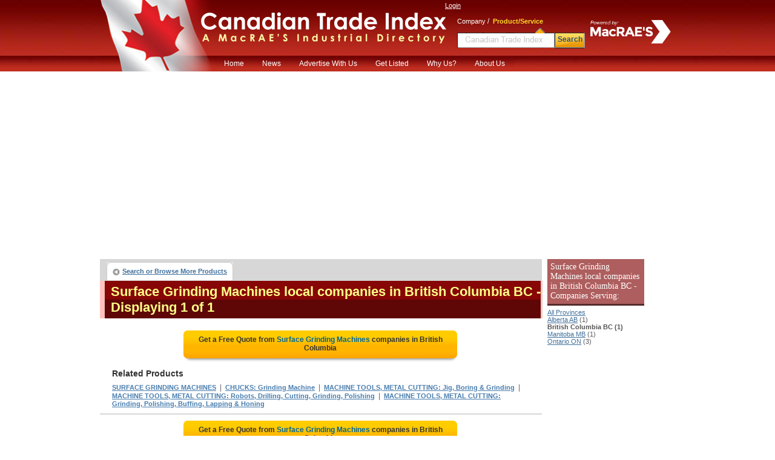

--- FILE ---
content_type: text/html; charset=utf-8
request_url: https://www.google.com/recaptcha/api2/aframe
body_size: 268
content:
<!DOCTYPE HTML><html><head><meta http-equiv="content-type" content="text/html; charset=UTF-8"></head><body><script nonce="qNzd-sRWnIlk1xWQsw1g5Q">/** Anti-fraud and anti-abuse applications only. See google.com/recaptcha */ try{var clients={'sodar':'https://pagead2.googlesyndication.com/pagead/sodar?'};window.addEventListener("message",function(a){try{if(a.source===window.parent){var b=JSON.parse(a.data);var c=clients[b['id']];if(c){var d=document.createElement('img');d.src=c+b['params']+'&rc='+(localStorage.getItem("rc::a")?sessionStorage.getItem("rc::b"):"");window.document.body.appendChild(d);sessionStorage.setItem("rc::e",parseInt(sessionStorage.getItem("rc::e")||0)+1);localStorage.setItem("rc::h",'1766935843928');}}}catch(b){}});window.parent.postMessage("_grecaptcha_ready", "*");}catch(b){}</script></body></html>